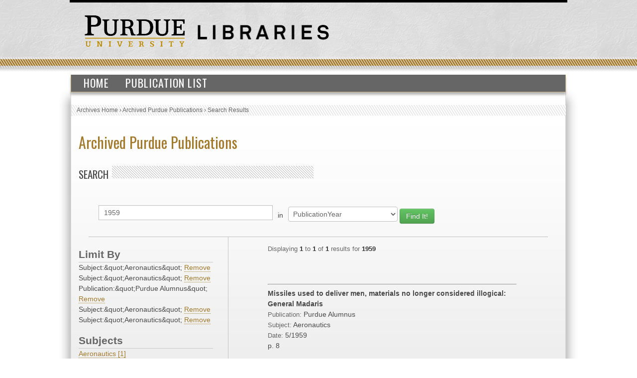

--- FILE ---
content_type: text/html; charset=UTF-8
request_url: https://collections.lib.purdue.edu/pupindex/search.php?q=1959&qtype=PublicationYear&fq=subjectStr:%22Aeronautics%22+AND+subjectStr%3A%22Aeronautics%22+AND+publicationStr%3A%22Purdue+Alumnus%22+AND+subjectStr%3A%22Aeronautics%22+AND+subjectStr%3A%22Aeronautics%22&submit=submit
body_size: 2592
content:
    <html>
        <head>
<!-- Google tag (gtag.js) -->
<script async src="https://www.googletagmanager.com/gtag/js?id=G-WJMJBKBNQ5"></script>
<script>
  window.dataLayer = window.dataLayer || [];
  function gtag(){dataLayer.push(arguments);}
  gtag('js', new Date());

  gtag('config', 'G-WJMJBKBNQ5');
</script>
        <link type="text/css" rel="stylesheet" href="//assets.lib.purdue.edu/css/normalize.css" />
        <link type="text/css" rel="stylesheet" href="//assets.lib.purdue.edu/css/bootstrap-purdue.css" type="text/css" />
        <link type="text/css" rel="stylesheet" href="//assets.lib.purdue.edu/css/site.css" type="text/css" />       
        <link type="text/css" rel="stylesheet" href="//assets.lib.purdue.edu/css/jquery-ui.css" />
        <link href="css/site.css" type="text/css" rel="stylesheet" />

                <script type="text/javascript" src="//ajax.googleapis.com/ajax/libs/jquery/1.9.1/jquery.min.js"></script>
        <script type="text/javascript" src="//ajax.googleapis.com/ajax/libs/jqueryui/1.10.2/jquery-ui.min.js"></script>
        <script type="text/javascript" src="//assets.lib.purdue.edu/js/functions.js"></script>
        <script type="text/javascript" src="//assets.lib.purdue.edu/js/maskedInput.js"></script>                
        <script type="text/javascript" src="//assets.lib.purdue.edu/js/jquery.megamenu.js"></script>
        <script type="text/javascript" src="//assets.lib.purdue.edu/js/bootstrap-dropdown.js"></script>
        <script type="text/javascript" src="//assets.lib.purdue.edu/js/jquery.zclip.min.js"></script>

        <script type="text/javascript">
            jQuery(document).ready(function(){
                jQuery(".megamenu").megamenu({ 'show_method':'fadeIn', 'hide_method': 'fadeOut', 'enable_js_shadow':false });           
            });
            
            function headerSearchSubmit(option) {           
                if (option == 'website') {
                    jQuery("#headerSearchForm").attr("action", 'http://www.google.com/cse?cx=015675504521142124930:gt_fnei4sns&q=' + jQuery("#headerSearchInput").val());
                    jQuery('#headerSearchForm').submit();
                }else {
                    jQuery("#headerSearchForm").attr("action", 'http://www.lib.purdue.edu/system/search/dlPrimo.php?fn=search&searchType=simple');
                    jQuery('#headerSearchForm').submit();
                }
            }   
        </script>


        <title>Archived Purdue Publications</title>
        </head>
<body>
    <div id="page">
    <div id="header">
        <div id="purdueLogo">
            <a href="http://www.purdue.edu">
                <img src="//assets.lib.purdue.edu/images/header/purdueLogo.png" title="Purdue University Homepage" alt="Purdue University" height="64" width="202">
            </a>
        </div>
        <div id="librariesLogo">
            <a href="/">
                <img src="//assets.lib.purdue.edu/images/header/libraries.png" title="Libraries Homepage" alt="" height="30" width="264">
            </a>
        </div>
    </div>
            <div class="navigationWrapper">
                <ul class="megamenu">
                    <li><a href="index.php">Home</a></li>
                    <li><a href="publicationsList.php">Publication List</a></li>                    
                </ul>        
        </div>

    <div id ="content-wrapper">
        <nav class="breadcrumb">
          <ul>
            <li><a href="http://www.lib.purdue.edu/spcol">Archives Home</a> › </li>
            <li><a href="/pupindex/index.php">Archived Purdue Publications</a> › </li>
            <li>Search Results</li>
          </ul>
        </nav>
<div id ="main">
    <h1 id="page-title" class="title"><a href="index.php">
        Archived Purdue Publications</a></h1>
    <h2  class="grayDiagonalsOffset width50">Search</h2>
    <form name="queryForm" id="queryForm" action="" method="GET">
    <!--<label for="q">Search For:</label>-->
    <input name="q" id="q"  value="1959"/>
    <label for="qtype">in</label>
    <select name="qtype" id="qtype">
        <option value="alltext" >All</option>
        <option value="TitleDescription"  >Title/Description</option>
       <!-- <option value="PubID">PubID</option>-->
        <option value="SubjectHeading" >Subject</option>
        <option value="SourcePublication" >Publication</option>
        <option value="PublicationYear" selected=selected>PublicationYear</option>
        <option value="PublicationMonth" >PublicationMonth</option>
        <option value="PublicationDay" >PublicationDay</option>

    </select><!--<br />between [optional]<br />
    <label for="yearA">Start Year</label>
    <input name="yearA" id="yearA"  />
    <label for="yearB">End Year</label>
    <input name="yearB" id="yearB"  />-->
    <input type="submit" name="submit" id="submit" class="searchbtn btn btn-success" value="Find It!" />
    </form>
    <div id="sidebar">
        <div id="currentFacets"><div class="facetTitle">Limit By</div>Subject:&amp;quot;Aeronautics&amp;quot; <a href="search.php?q=1959&qtype=PublicationYear&fq=subjectStr%3A%26quot%3BAeronautics%26quot%3B+AND+publicationStr%3A%26quot%3BPurdue+Alumnus%26quot%3B+AND+subjectStr%3A%26quot%3BAeronautics%26quot%3B+AND+subjectStr%3A%26quot%3BAeronautics%26quot%3B">Remove</a><br/>Subject:&amp;quot;Aeronautics&amp;quot; <a href="search.php?q=1959&qtype=PublicationYear&fq=subjectStr%3A%26quot%3BAeronautics%26quot%3B+AND+publicationStr%3A%26quot%3BPurdue+Alumnus%26quot%3B+AND+subjectStr%3A%26quot%3BAeronautics%26quot%3B+AND+subjectStr%3A%26quot%3BAeronautics%26quot%3B">Remove</a><br/>Publication:&amp;quot;Purdue Alumnus&amp;quot; <a href="search.php?q=1959&qtype=PublicationYear&fq=subjectStr%3A%26quot%3BAeronautics%26quot%3B+AND+subjectStr%3A%26quot%3BAeronautics%26quot%3B+AND+subjectStr%3A%26quot%3BAeronautics%26quot%3B+AND+subjectStr%3A%26quot%3BAeronautics%26quot%3B">Remove</a><br/>Subject:&amp;quot;Aeronautics&amp;quot; <a href="search.php?q=1959&qtype=PublicationYear&fq=subjectStr%3A%26quot%3BAeronautics%26quot%3B+AND+subjectStr%3A%26quot%3BAeronautics%26quot%3B+AND+publicationStr%3A%26quot%3BPurdue+Alumnus%26quot%3B+AND+subjectStr%3A%26quot%3BAeronautics%26quot%3B">Remove</a><br/>Subject:&amp;quot;Aeronautics&amp;quot; <a href="search.php?q=1959&qtype=PublicationYear&fq=subjectStr%3A%26quot%3BAeronautics%26quot%3B+AND+subjectStr%3A%26quot%3BAeronautics%26quot%3B+AND+publicationStr%3A%26quot%3BPurdue+Alumnus%26quot%3B+AND+subjectStr%3A%26quot%3BAeronautics%26quot%3B">Remove</a><br/></div><div class="facetTitle">Subjects</div><a href="search.php?q=1959&qtype=PublicationYear&fq=subjectStr:%22Aeronautics%22+AND+subjectStr%3A%22Aeronautics%22+AND+subjectStr%3A%22Aeronautics%22+AND+publicationStr%3A%22Purdue+Alumnus%22+AND+subjectStr%3A%22Aeronautics%22+AND+subjectStr%3A%22Aeronautics%22&submit=submit" >Aeronautics [1]</a><br/><div class="facetTitle">Publication</div><a href="search.php?q=1959&qtype=PublicationYear&fq=publicationStr:%22Purdue+Alumnus%22+AND+subjectStr%3A%22Aeronautics%22+AND+subjectStr%3A%22Aeronautics%22+AND+publicationStr%3A%22Purdue+Alumnus%22+AND+subjectStr%3A%22Aeronautics%22+AND+subjectStr%3A%22Aeronautics%22&submit=submit" >Purdue Alumnus [1]</a><br/><div class="facetTitle">Year</div><a href="search.php?q=1959&qtype=PublicationYear&fq=PublicationYear:%221959%22+AND+subjectStr%3A%22Aeronautics%22+AND+subjectStr%3A%22Aeronautics%22+AND+publicationStr%3A%22Purdue+Alumnus%22+AND+subjectStr%3A%22Aeronautics%22+AND+subjectStr%3A%22Aeronautics%22&submit=submit" >1959 [1]</a><br/>
    </div>
    <div id="resultWrapper">

            <div id="resultCount"><span class="itemCount">Displaying <span class="itemCountHighlight">1</span> to <span class="itemCountHighlight">1</span> of <span class="itemCountHighlight">1</span> results for <span class="itemCountHighlight">1959</span></span></div><br /><div class="pagination"></div><hr/>            <div class="resultItem">
                <span class="itemInfo itemTitle">Missiles used to deliver men, materials no longer considered illogical: General Madaris</span><br />
                <span class="itemHeading">Publication: </span><span class="itemInfo itemPublication">Purdue Alumnus</span><br />
                <span class="itemHeading">Subject:</span> <span class="itemInfo itemSubject">Aeronautics</span><br />
                <span class="itemHeading">Date:</span>
                <span class="itemInfo itemDate">
                    5/1959                </span><br />
                <span class="itemInfo itemLocation"></span> <span class="itemInfo itemLocation">p. 8</span><br />


            </div>

</table>    </div>
</div>
    </div>
    			<div id="footer">
				<br />
				<a class="footerLinkGray" href="//www.lib.purdue.edu/about">About the Libraries</a>|
				<a class="footerLinkGray" href="//www.lib.purdue.edu/directory">Directory</a>|
				<a class="footerLinkGray" href="//www.lib.purdue.edu/about/employment">Employment</a>|
				<a class="footerLinkGray" href="//www.lib.purdue.edu/dev">Accesibility</a>|
				<a class="footerLinkGray" href="//www.lib.purdue.edu/uco/" target="_blank">Copyright</a>|
				<a class="footerLinkGray" href="//www.lib.purdue.edu/sitemap">Site Map</a>|
				<a class="footerLinkGray" href="//purl.lib.purdue.edu/db/intranet" target="_blank">Intranet</a>|
				<a class="footerLinkGray" href="//www.lib.purdue.edu/contact">Contact Us</a>|
				<a href="//www.facebook.com/PurdueLibraries" target="_blank" class="socialMedia facebook" title="Facebook Page"><span class="displace">Facebook Page</span></a>			
				<a href="//twitter.com/#!/PurdueLibraries" target="_blank" class="socialMedia twitter" title="Twitter Feed"><span class="displace">Twitter Feed</span></a>
				
				<br /><br />
				

				<div id="FDL_shield">
					<a class="noBorder" title="Federal Depository Library" href="http://guides.lib.purdue.edu/govdocslinks">
						<img src="//assets.lib.purdue.edu/images/footer/FDL_shield.png" alt="Federal Depository Library" />
					</a>
				</div>			
				
				<div id="copyright_block">						
					&copy; 2023 <a href="//www.purdue.edu/">Purdue University</a>.&nbsp;All Rights Reserved.
					<a href="//www.purdue.edu/purdue/ea_eou_statement.html">An equal access/equal opportunity university.</a>
					<br />
					If you have trouble accessing this page because of a disability, please contact <a href="mailto:accessibility@lib.purdue.edu">accessibility@lib.purdue.edu</a>.
				</div>				
			</div>	<!-- region__footer -->

    </body>
